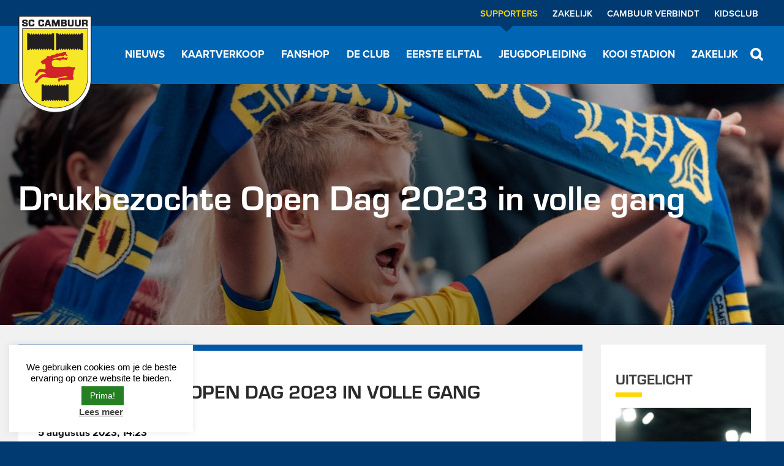

--- FILE ---
content_type: text/html; charset=UTF-8
request_url: https://cambuur.nl/nieuws/drukbezochte-open-dag-2023-in-volle-gang/
body_size: 15846
content:
<!DOCTYPE html>
<html lang="nl-NL">
<head>
	<meta http-equiv="X-UA-Compatible" content="IE=edge">
	<meta charset="UTF-8" />
	<meta name="viewport" content="width=device-width, initial-scale=1, user-scalable=no">

	<link rel="shortcut icon" href="https://cambuur.nl/friksbeheer/wp-content/themes/cambuur/images/favicon.ico?x45445" />
	<link rel="pingback" href="https://cambuur.nl/friksbeheer/xmlrpc.php" />

	<title>Drukbezochte Open Dag 2023 in volle gang &#183; SC Cambuur</title>

	<link rel="stylesheet" href="https://use.typekit.net/hvm2iki.css">

	<meta name='robots' content='index, follow, max-image-preview:large, max-snippet:-1, max-video-preview:-1' />
	<style>img:is([sizes="auto" i], [sizes^="auto," i]) { contain-intrinsic-size: 3000px 1500px }</style>
	
	<!-- This site is optimized with the Yoast SEO plugin v25.6 - https://yoast.com/wordpress/plugins/seo/ -->
	<link rel="canonical" href="https://cambuur.nl/nieuws/drukbezochte-open-dag-2023-in-volle-gang/" />
	<meta property="og:locale" content="nl_NL" />
	<meta property="og:type" content="article" />
	<meta property="og:title" content="Drukbezochte Open Dag 2023 in volle gang &#183; SC Cambuur" />
	<meta property="og:description" content="Met zo&#8217;n tweeduizend bezoekers is de jaarlijkse Open Dag van SC Cambuur (tevens de allerlaatste editie in het huidige stadion) nu al een groot succes te noemen! In en rondom het Cambuur Stadion vermaakt jong en oud zich uitstekend met de vele activiteiten die er te doen zijn en dat leverde tot dusver de onderstaande [&hellip;]" />
	<meta property="og:url" content="https://cambuur.nl/nieuws/drukbezochte-open-dag-2023-in-volle-gang/" />
	<meta property="og:site_name" content="SC Cambuur" />
	<meta property="og:image" content="https://cambuur.nl/friksbeheer/wp-content/uploads/2023/08/Open-dag-deel1-44-scaled.jpg" />
	<meta property="og:image:width" content="2560" />
	<meta property="og:image:height" content="1707" />
	<meta property="og:image:type" content="image/jpeg" />
	<meta name="twitter:label1" content="Geschatte leestijd" />
	<meta name="twitter:data1" content="3 minuten" />
	<script type="application/ld+json" class="yoast-schema-graph">{"@context":"https://schema.org","@graph":[{"@type":"WebPage","@id":"https://cambuur.nl/nieuws/drukbezochte-open-dag-2023-in-volle-gang/","url":"https://cambuur.nl/nieuws/drukbezochte-open-dag-2023-in-volle-gang/","name":"Drukbezochte Open Dag 2023 in volle gang &#183; SC Cambuur","isPartOf":{"@id":"https://cambuur.nl/#website"},"primaryImageOfPage":{"@id":"https://cambuur.nl/nieuws/drukbezochte-open-dag-2023-in-volle-gang/#primaryimage"},"image":{"@id":"https://cambuur.nl/nieuws/drukbezochte-open-dag-2023-in-volle-gang/#primaryimage"},"thumbnailUrl":"https://cambuur.nl/friksbeheer/wp-content/uploads/2023/08/Open-dag-deel1-44-scaled.jpg","datePublished":"2023-08-05T12:23:05+00:00","breadcrumb":{"@id":"https://cambuur.nl/nieuws/drukbezochte-open-dag-2023-in-volle-gang/#breadcrumb"},"inLanguage":"nl-NL","potentialAction":[{"@type":"ReadAction","target":["https://cambuur.nl/nieuws/drukbezochte-open-dag-2023-in-volle-gang/"]}]},{"@type":"ImageObject","inLanguage":"nl-NL","@id":"https://cambuur.nl/nieuws/drukbezochte-open-dag-2023-in-volle-gang/#primaryimage","url":"https://cambuur.nl/friksbeheer/wp-content/uploads/2023/08/Open-dag-deel1-44-scaled.jpg","contentUrl":"https://cambuur.nl/friksbeheer/wp-content/uploads/2023/08/Open-dag-deel1-44-scaled.jpg","width":2560,"height":1707},{"@type":"BreadcrumbList","@id":"https://cambuur.nl/nieuws/drukbezochte-open-dag-2023-in-volle-gang/#breadcrumb","itemListElement":[{"@type":"ListItem","position":1,"name":"Home","item":"https://cambuur.nl/"},{"@type":"ListItem","position":2,"name":"Drukbezochte Open Dag 2023 in volle gang"}]},{"@type":"WebSite","@id":"https://cambuur.nl/#website","url":"https://cambuur.nl/","name":"SC Cambuur","description":"","potentialAction":[{"@type":"SearchAction","target":{"@type":"EntryPoint","urlTemplate":"https://cambuur.nl/?s={search_term_string}"},"query-input":{"@type":"PropertyValueSpecification","valueRequired":true,"valueName":"search_term_string"}}],"inLanguage":"nl-NL"}]}</script>
	<!-- / Yoast SEO plugin. -->


<link rel='dns-prefetch' href='//www.googletagmanager.com' />
<script type="text/javascript">
/* <![CDATA[ */
window._wpemojiSettings = {"baseUrl":"https:\/\/s.w.org\/images\/core\/emoji\/16.0.1\/72x72\/","ext":".png","svgUrl":"https:\/\/s.w.org\/images\/core\/emoji\/16.0.1\/svg\/","svgExt":".svg","source":{"concatemoji":"https:\/\/cambuur.nl\/friksbeheer\/wp-includes\/js\/wp-emoji-release.min.js?ver=6.8.3"}};
/*! This file is auto-generated */
!function(s,n){var o,i,e;function c(e){try{var t={supportTests:e,timestamp:(new Date).valueOf()};sessionStorage.setItem(o,JSON.stringify(t))}catch(e){}}function p(e,t,n){e.clearRect(0,0,e.canvas.width,e.canvas.height),e.fillText(t,0,0);var t=new Uint32Array(e.getImageData(0,0,e.canvas.width,e.canvas.height).data),a=(e.clearRect(0,0,e.canvas.width,e.canvas.height),e.fillText(n,0,0),new Uint32Array(e.getImageData(0,0,e.canvas.width,e.canvas.height).data));return t.every(function(e,t){return e===a[t]})}function u(e,t){e.clearRect(0,0,e.canvas.width,e.canvas.height),e.fillText(t,0,0);for(var n=e.getImageData(16,16,1,1),a=0;a<n.data.length;a++)if(0!==n.data[a])return!1;return!0}function f(e,t,n,a){switch(t){case"flag":return n(e,"\ud83c\udff3\ufe0f\u200d\u26a7\ufe0f","\ud83c\udff3\ufe0f\u200b\u26a7\ufe0f")?!1:!n(e,"\ud83c\udde8\ud83c\uddf6","\ud83c\udde8\u200b\ud83c\uddf6")&&!n(e,"\ud83c\udff4\udb40\udc67\udb40\udc62\udb40\udc65\udb40\udc6e\udb40\udc67\udb40\udc7f","\ud83c\udff4\u200b\udb40\udc67\u200b\udb40\udc62\u200b\udb40\udc65\u200b\udb40\udc6e\u200b\udb40\udc67\u200b\udb40\udc7f");case"emoji":return!a(e,"\ud83e\udedf")}return!1}function g(e,t,n,a){var r="undefined"!=typeof WorkerGlobalScope&&self instanceof WorkerGlobalScope?new OffscreenCanvas(300,150):s.createElement("canvas"),o=r.getContext("2d",{willReadFrequently:!0}),i=(o.textBaseline="top",o.font="600 32px Arial",{});return e.forEach(function(e){i[e]=t(o,e,n,a)}),i}function t(e){var t=s.createElement("script");t.src=e,t.defer=!0,s.head.appendChild(t)}"undefined"!=typeof Promise&&(o="wpEmojiSettingsSupports",i=["flag","emoji"],n.supports={everything:!0,everythingExceptFlag:!0},e=new Promise(function(e){s.addEventListener("DOMContentLoaded",e,{once:!0})}),new Promise(function(t){var n=function(){try{var e=JSON.parse(sessionStorage.getItem(o));if("object"==typeof e&&"number"==typeof e.timestamp&&(new Date).valueOf()<e.timestamp+604800&&"object"==typeof e.supportTests)return e.supportTests}catch(e){}return null}();if(!n){if("undefined"!=typeof Worker&&"undefined"!=typeof OffscreenCanvas&&"undefined"!=typeof URL&&URL.createObjectURL&&"undefined"!=typeof Blob)try{var e="postMessage("+g.toString()+"("+[JSON.stringify(i),f.toString(),p.toString(),u.toString()].join(",")+"));",a=new Blob([e],{type:"text/javascript"}),r=new Worker(URL.createObjectURL(a),{name:"wpTestEmojiSupports"});return void(r.onmessage=function(e){c(n=e.data),r.terminate(),t(n)})}catch(e){}c(n=g(i,f,p,u))}t(n)}).then(function(e){for(var t in e)n.supports[t]=e[t],n.supports.everything=n.supports.everything&&n.supports[t],"flag"!==t&&(n.supports.everythingExceptFlag=n.supports.everythingExceptFlag&&n.supports[t]);n.supports.everythingExceptFlag=n.supports.everythingExceptFlag&&!n.supports.flag,n.DOMReady=!1,n.readyCallback=function(){n.DOMReady=!0}}).then(function(){return e}).then(function(){var e;n.supports.everything||(n.readyCallback(),(e=n.source||{}).concatemoji?t(e.concatemoji):e.wpemoji&&e.twemoji&&(t(e.twemoji),t(e.wpemoji)))}))}((window,document),window._wpemojiSettings);
/* ]]> */
</script>
<style id='wp-emoji-styles-inline-css' type='text/css'>

	img.wp-smiley, img.emoji {
		display: inline !important;
		border: none !important;
		box-shadow: none !important;
		height: 1em !important;
		width: 1em !important;
		margin: 0 0.07em !important;
		vertical-align: -0.1em !important;
		background: none !important;
		padding: 0 !important;
	}
</style>
<link rel="stylesheet" href="https://cambuur.nl/friksbeheer/wp-content/cache/minify/a6cc9.css?x45445" media="all" />

<style id='classic-theme-styles-inline-css' type='text/css'>
/*! This file is auto-generated */
.wp-block-button__link{color:#fff;background-color:#32373c;border-radius:9999px;box-shadow:none;text-decoration:none;padding:calc(.667em + 2px) calc(1.333em + 2px);font-size:1.125em}.wp-block-file__button{background:#32373c;color:#fff;text-decoration:none}
</style>
<style id='global-styles-inline-css' type='text/css'>
:root{--wp--preset--aspect-ratio--square: 1;--wp--preset--aspect-ratio--4-3: 4/3;--wp--preset--aspect-ratio--3-4: 3/4;--wp--preset--aspect-ratio--3-2: 3/2;--wp--preset--aspect-ratio--2-3: 2/3;--wp--preset--aspect-ratio--16-9: 16/9;--wp--preset--aspect-ratio--9-16: 9/16;--wp--preset--color--black: #000000;--wp--preset--color--cyan-bluish-gray: #abb8c3;--wp--preset--color--white: #ffffff;--wp--preset--color--pale-pink: #f78da7;--wp--preset--color--vivid-red: #cf2e2e;--wp--preset--color--luminous-vivid-orange: #ff6900;--wp--preset--color--luminous-vivid-amber: #fcb900;--wp--preset--color--light-green-cyan: #7bdcb5;--wp--preset--color--vivid-green-cyan: #00d084;--wp--preset--color--pale-cyan-blue: #8ed1fc;--wp--preset--color--vivid-cyan-blue: #0693e3;--wp--preset--color--vivid-purple: #9b51e0;--wp--preset--gradient--vivid-cyan-blue-to-vivid-purple: linear-gradient(135deg,rgba(6,147,227,1) 0%,rgb(155,81,224) 100%);--wp--preset--gradient--light-green-cyan-to-vivid-green-cyan: linear-gradient(135deg,rgb(122,220,180) 0%,rgb(0,208,130) 100%);--wp--preset--gradient--luminous-vivid-amber-to-luminous-vivid-orange: linear-gradient(135deg,rgba(252,185,0,1) 0%,rgba(255,105,0,1) 100%);--wp--preset--gradient--luminous-vivid-orange-to-vivid-red: linear-gradient(135deg,rgba(255,105,0,1) 0%,rgb(207,46,46) 100%);--wp--preset--gradient--very-light-gray-to-cyan-bluish-gray: linear-gradient(135deg,rgb(238,238,238) 0%,rgb(169,184,195) 100%);--wp--preset--gradient--cool-to-warm-spectrum: linear-gradient(135deg,rgb(74,234,220) 0%,rgb(151,120,209) 20%,rgb(207,42,186) 40%,rgb(238,44,130) 60%,rgb(251,105,98) 80%,rgb(254,248,76) 100%);--wp--preset--gradient--blush-light-purple: linear-gradient(135deg,rgb(255,206,236) 0%,rgb(152,150,240) 100%);--wp--preset--gradient--blush-bordeaux: linear-gradient(135deg,rgb(254,205,165) 0%,rgb(254,45,45) 50%,rgb(107,0,62) 100%);--wp--preset--gradient--luminous-dusk: linear-gradient(135deg,rgb(255,203,112) 0%,rgb(199,81,192) 50%,rgb(65,88,208) 100%);--wp--preset--gradient--pale-ocean: linear-gradient(135deg,rgb(255,245,203) 0%,rgb(182,227,212) 50%,rgb(51,167,181) 100%);--wp--preset--gradient--electric-grass: linear-gradient(135deg,rgb(202,248,128) 0%,rgb(113,206,126) 100%);--wp--preset--gradient--midnight: linear-gradient(135deg,rgb(2,3,129) 0%,rgb(40,116,252) 100%);--wp--preset--font-size--small: 13px;--wp--preset--font-size--medium: 20px;--wp--preset--font-size--large: 36px;--wp--preset--font-size--x-large: 42px;--wp--preset--spacing--20: 0.44rem;--wp--preset--spacing--30: 0.67rem;--wp--preset--spacing--40: 1rem;--wp--preset--spacing--50: 1.5rem;--wp--preset--spacing--60: 2.25rem;--wp--preset--spacing--70: 3.38rem;--wp--preset--spacing--80: 5.06rem;--wp--preset--shadow--natural: 6px 6px 9px rgba(0, 0, 0, 0.2);--wp--preset--shadow--deep: 12px 12px 50px rgba(0, 0, 0, 0.4);--wp--preset--shadow--sharp: 6px 6px 0px rgba(0, 0, 0, 0.2);--wp--preset--shadow--outlined: 6px 6px 0px -3px rgba(255, 255, 255, 1), 6px 6px rgba(0, 0, 0, 1);--wp--preset--shadow--crisp: 6px 6px 0px rgba(0, 0, 0, 1);}:where(.is-layout-flex){gap: 0.5em;}:where(.is-layout-grid){gap: 0.5em;}body .is-layout-flex{display: flex;}.is-layout-flex{flex-wrap: wrap;align-items: center;}.is-layout-flex > :is(*, div){margin: 0;}body .is-layout-grid{display: grid;}.is-layout-grid > :is(*, div){margin: 0;}:where(.wp-block-columns.is-layout-flex){gap: 2em;}:where(.wp-block-columns.is-layout-grid){gap: 2em;}:where(.wp-block-post-template.is-layout-flex){gap: 1.25em;}:where(.wp-block-post-template.is-layout-grid){gap: 1.25em;}.has-black-color{color: var(--wp--preset--color--black) !important;}.has-cyan-bluish-gray-color{color: var(--wp--preset--color--cyan-bluish-gray) !important;}.has-white-color{color: var(--wp--preset--color--white) !important;}.has-pale-pink-color{color: var(--wp--preset--color--pale-pink) !important;}.has-vivid-red-color{color: var(--wp--preset--color--vivid-red) !important;}.has-luminous-vivid-orange-color{color: var(--wp--preset--color--luminous-vivid-orange) !important;}.has-luminous-vivid-amber-color{color: var(--wp--preset--color--luminous-vivid-amber) !important;}.has-light-green-cyan-color{color: var(--wp--preset--color--light-green-cyan) !important;}.has-vivid-green-cyan-color{color: var(--wp--preset--color--vivid-green-cyan) !important;}.has-pale-cyan-blue-color{color: var(--wp--preset--color--pale-cyan-blue) !important;}.has-vivid-cyan-blue-color{color: var(--wp--preset--color--vivid-cyan-blue) !important;}.has-vivid-purple-color{color: var(--wp--preset--color--vivid-purple) !important;}.has-black-background-color{background-color: var(--wp--preset--color--black) !important;}.has-cyan-bluish-gray-background-color{background-color: var(--wp--preset--color--cyan-bluish-gray) !important;}.has-white-background-color{background-color: var(--wp--preset--color--white) !important;}.has-pale-pink-background-color{background-color: var(--wp--preset--color--pale-pink) !important;}.has-vivid-red-background-color{background-color: var(--wp--preset--color--vivid-red) !important;}.has-luminous-vivid-orange-background-color{background-color: var(--wp--preset--color--luminous-vivid-orange) !important;}.has-luminous-vivid-amber-background-color{background-color: var(--wp--preset--color--luminous-vivid-amber) !important;}.has-light-green-cyan-background-color{background-color: var(--wp--preset--color--light-green-cyan) !important;}.has-vivid-green-cyan-background-color{background-color: var(--wp--preset--color--vivid-green-cyan) !important;}.has-pale-cyan-blue-background-color{background-color: var(--wp--preset--color--pale-cyan-blue) !important;}.has-vivid-cyan-blue-background-color{background-color: var(--wp--preset--color--vivid-cyan-blue) !important;}.has-vivid-purple-background-color{background-color: var(--wp--preset--color--vivid-purple) !important;}.has-black-border-color{border-color: var(--wp--preset--color--black) !important;}.has-cyan-bluish-gray-border-color{border-color: var(--wp--preset--color--cyan-bluish-gray) !important;}.has-white-border-color{border-color: var(--wp--preset--color--white) !important;}.has-pale-pink-border-color{border-color: var(--wp--preset--color--pale-pink) !important;}.has-vivid-red-border-color{border-color: var(--wp--preset--color--vivid-red) !important;}.has-luminous-vivid-orange-border-color{border-color: var(--wp--preset--color--luminous-vivid-orange) !important;}.has-luminous-vivid-amber-border-color{border-color: var(--wp--preset--color--luminous-vivid-amber) !important;}.has-light-green-cyan-border-color{border-color: var(--wp--preset--color--light-green-cyan) !important;}.has-vivid-green-cyan-border-color{border-color: var(--wp--preset--color--vivid-green-cyan) !important;}.has-pale-cyan-blue-border-color{border-color: var(--wp--preset--color--pale-cyan-blue) !important;}.has-vivid-cyan-blue-border-color{border-color: var(--wp--preset--color--vivid-cyan-blue) !important;}.has-vivid-purple-border-color{border-color: var(--wp--preset--color--vivid-purple) !important;}.has-vivid-cyan-blue-to-vivid-purple-gradient-background{background: var(--wp--preset--gradient--vivid-cyan-blue-to-vivid-purple) !important;}.has-light-green-cyan-to-vivid-green-cyan-gradient-background{background: var(--wp--preset--gradient--light-green-cyan-to-vivid-green-cyan) !important;}.has-luminous-vivid-amber-to-luminous-vivid-orange-gradient-background{background: var(--wp--preset--gradient--luminous-vivid-amber-to-luminous-vivid-orange) !important;}.has-luminous-vivid-orange-to-vivid-red-gradient-background{background: var(--wp--preset--gradient--luminous-vivid-orange-to-vivid-red) !important;}.has-very-light-gray-to-cyan-bluish-gray-gradient-background{background: var(--wp--preset--gradient--very-light-gray-to-cyan-bluish-gray) !important;}.has-cool-to-warm-spectrum-gradient-background{background: var(--wp--preset--gradient--cool-to-warm-spectrum) !important;}.has-blush-light-purple-gradient-background{background: var(--wp--preset--gradient--blush-light-purple) !important;}.has-blush-bordeaux-gradient-background{background: var(--wp--preset--gradient--blush-bordeaux) !important;}.has-luminous-dusk-gradient-background{background: var(--wp--preset--gradient--luminous-dusk) !important;}.has-pale-ocean-gradient-background{background: var(--wp--preset--gradient--pale-ocean) !important;}.has-electric-grass-gradient-background{background: var(--wp--preset--gradient--electric-grass) !important;}.has-midnight-gradient-background{background: var(--wp--preset--gradient--midnight) !important;}.has-small-font-size{font-size: var(--wp--preset--font-size--small) !important;}.has-medium-font-size{font-size: var(--wp--preset--font-size--medium) !important;}.has-large-font-size{font-size: var(--wp--preset--font-size--large) !important;}.has-x-large-font-size{font-size: var(--wp--preset--font-size--x-large) !important;}
:where(.wp-block-post-template.is-layout-flex){gap: 1.25em;}:where(.wp-block-post-template.is-layout-grid){gap: 1.25em;}
:where(.wp-block-columns.is-layout-flex){gap: 2em;}:where(.wp-block-columns.is-layout-grid){gap: 2em;}
:root :where(.wp-block-pullquote){font-size: 1.5em;line-height: 1.6;}
</style>
<link rel="stylesheet" href="https://cambuur.nl/friksbeheer/wp-content/cache/minify/d65a6.css?x45445" media="all" />







<script src="https://cambuur.nl/friksbeheer/wp-content/cache/minify/5b4c0.js?x45445"></script>


<script type="text/javascript" id="cookie-law-info-js-extra">
/* <![CDATA[ */
var Cli_Data = {"nn_cookie_ids":[],"cookielist":[],"non_necessary_cookies":[],"ccpaEnabled":"","ccpaRegionBased":"","ccpaBarEnabled":"","strictlyEnabled":["necessary","obligatoire"],"ccpaType":"gdpr","js_blocking":"","custom_integration":"","triggerDomRefresh":"","secure_cookies":""};
var cli_cookiebar_settings = {"animate_speed_hide":"500","animate_speed_show":"500","background":"#FFF","border":"#b1a6a6c2","border_on":"","button_1_button_colour":"#257f23","button_1_button_hover":"#1e661c","button_1_link_colour":"#fff","button_1_as_button":"1","button_1_new_win":"","button_2_button_colour":"#333","button_2_button_hover":"#292929","button_2_link_colour":"#444","button_2_as_button":"","button_2_hidebar":"1","button_3_button_colour":"#000","button_3_button_hover":"#000000","button_3_link_colour":"#fff","button_3_as_button":"1","button_3_new_win":"","button_4_button_colour":"#000","button_4_button_hover":"#000000","button_4_link_colour":"#cccccc","button_4_as_button":"","button_7_button_colour":"#61a229","button_7_button_hover":"#4e8221","button_7_link_colour":"#fff","button_7_as_button":"1","button_7_new_win":"","font_family":"Helvetica, Arial, sans-serif","header_fix":"","notify_animate_hide":"1","notify_animate_show":"","notify_div_id":"#cookie-law-info-bar","notify_position_horizontal":"right","notify_position_vertical":"bottom","scroll_close":"","scroll_close_reload":"","accept_close_reload":"","reject_close_reload":"","showagain_tab":"","showagain_background":"#fff","showagain_border":"#000","showagain_div_id":"#cookie-law-info-again","showagain_x_position":"100px","text":"#000","show_once_yn":"","show_once":"10000","logging_on":"","as_popup":"","popup_overlay":"1","bar_heading_text":"","cookie_bar_as":"widget","popup_showagain_position":"bottom-right","widget_position":"left"};
var log_object = {"ajax_url":"https:\/\/cambuur.nl\/friksbeheer\/wp-admin\/admin-ajax.php"};
/* ]]> */
</script>
<script src="https://cambuur.nl/friksbeheer/wp-content/cache/minify/78135.js?x45445"></script>


<!-- Google tag (gtag.js) snippet toegevoegd door Site Kit -->
<!-- Google Analytics snippet toegevoegd door Site Kit -->
<script type="text/javascript" src="https://www.googletagmanager.com/gtag/js?id=GT-K8M25KN" id="google_gtagjs-js" async></script>
<script type="text/javascript" id="google_gtagjs-js-after">
/* <![CDATA[ */
window.dataLayer = window.dataLayer || [];function gtag(){dataLayer.push(arguments);}
gtag("set","linker",{"domains":["cambuur.nl"]});
gtag("js", new Date());
gtag("set", "developer_id.dZTNiMT", true);
gtag("config", "GT-K8M25KN");
/* ]]> */
</script>
<link rel="https://api.w.org/" href="https://cambuur.nl/wp-json/" /><link rel="EditURI" type="application/rsd+xml" title="RSD" href="https://cambuur.nl/friksbeheer/xmlrpc.php?rsd" />
<link rel='shortlink' href='https://cambuur.nl/?p=36906' />
<link rel="alternate" title="oEmbed (JSON)" type="application/json+oembed" href="https://cambuur.nl/wp-json/oembed/1.0/embed?url=https%3A%2F%2Fcambuur.nl%2Fnieuws%2Fdrukbezochte-open-dag-2023-in-volle-gang%2F" />
<link rel="alternate" title="oEmbed (XML)" type="text/xml+oembed" href="https://cambuur.nl/wp-json/oembed/1.0/embed?url=https%3A%2F%2Fcambuur.nl%2Fnieuws%2Fdrukbezochte-open-dag-2023-in-volle-gang%2F&#038;format=xml" />
<meta name="generator" content="Site Kit by Google 1.170.0" /><!--[if lt IE 9]><script src="http://html5shim.googlecode.com/svn/trunk/html5.js"></script><![endif]-->
<!-- Google Tag Manager snippet toegevoegd door Site Kit -->
<script type="text/javascript">
/* <![CDATA[ */

			( function( w, d, s, l, i ) {
				w[l] = w[l] || [];
				w[l].push( {'gtm.start': new Date().getTime(), event: 'gtm.js'} );
				var f = d.getElementsByTagName( s )[0],
					j = d.createElement( s ), dl = l != 'dataLayer' ? '&l=' + l : '';
				j.async = true;
				j.src = 'https://www.googletagmanager.com/gtm.js?id=' + i + dl;
				f.parentNode.insertBefore( j, f );
			} )( window, document, 'script', 'dataLayer', 'GTM-M7KVZPT5' );
			
/* ]]> */
</script>

<!-- Einde Google Tag Manager snippet toegevoegd door Site Kit -->
		<style type="text/css" id="wp-custom-css">
			body .gfield_required {
    margin-left: 0.25em;
}		</style>
				    <script type="text/javascript">
		<!--//--><![CDATA[//><!--
		var _gaq = _gaq || [];_gaq.push(["_setAccount", "UA-27364051-1"]);_gaq.push(["_setDomainName", "none"]);_gaq.push(["_setAllowLinker", true]);_gaq.push(["_trackPageview"]);(function() {var ga = document.createElement("script");ga.type = "text/javascript";ga.async = true;ga.src = ("https:" == document.location.protocol ? "https://ssl" : "http://www") + ".google-analytics.com/ga.js";var s = document.getElementsByTagName("script")[0];s.parentNode.insertBefore(ga, s);})();
		//--><!]]>
		</script>

		<script id="convious_loader" src="https://client.convious-app.com/loader.js?k=cambuur"></script>

		<!-- Google Tag Manager -->
		<script>(function(w,d,s,l,i){w[l]=w[l]||[];w[l].push({'gtm.start':
		new Date().getTime(),event:'gtm.js'});var f=d.getElementsByTagName(s)[0],
		j=d.createElement(s),dl=l!='dataLayer'?'&l='+l:'';j.async=true;j.src=
		'https://www.googletagmanager.com/gtm.js?id='+i+dl;f.parentNode.insertBefore(j,f);
		})(window,document,'script','dataLayer','GTM-M6QRB56');</script>
		<!-- End Google Tag Manager -->
	</head>
	<body class="wp-singular nieuws-template-default single single-nieuws postid-36906 wp-theme-cambuur">
	<!-- Google Tag Manager (noscript) -->
	<noscript><iframe src="https://www.googletagmanager.com/ns.html?id=GTM-M6QRB56"
	height="0" width="0" style="display:none;visibility:hidden"></iframe></noscript>
	<!-- End Google Tag Manager (noscript) -->
	<div class="mouse-follow"></div>
	<div class="main-menu-sticky test">
	<div class="container"><!--postparent: 0-->

		<a class="logo" title="SC Cambuur" href="https://cambuur.nl">
							<img src="https://cambuur.nl/friksbeheer/wp-content/themes/cambuur/images/logo-high.png?x45445" alt="SC Cambuur">
					</a>
		<ul id="menu-main-menu" class="prox-bold"><li id="menu-item-199" class="menu-item menu-item-type-post_type menu-item-object-page menu-item-199"><a href="https://cambuur.nl/nieuwsoverzicht/"><span>Nieuws</span></a></li>
<li id="menu-item-46012" class="menu-item menu-item-type-custom menu-item-object-custom menu-item-46012"><a href="https://cambuur.nl/thuiswedstrijden/"><span>Kaartverkoop</span></a></li>
<li id="menu-item-521" class="menu-item menu-item-type-custom menu-item-object-custom menu-item-521"><a target="_blank" href="https://www.voetbalshop.nl/fanshop/cambuur-leeuwarden"><span>Fanshop</span></a></li>
<li id="menu-item-204" class="menu-item menu-item-type-post_type menu-item-object-page menu-item-204"><a href="https://cambuur.nl/de-club/"><span>De Club</span></a></li>
<li id="menu-item-203" class="menu-item menu-item-type-post_type menu-item-object-page menu-item-203"><a href="https://cambuur.nl/eerste-elftal/"><span>Eerste elftal</span></a></li>
<li id="menu-item-7858" class="menu-item menu-item-type-custom menu-item-object-custom menu-item-7858"><a href="https://cambuur.nl/jeugd/algemeen/"><span>Jeugdopleiding</span></a></li>
<li id="menu-item-35215" class="menu-item menu-item-type-custom menu-item-object-custom menu-item-35215"><a href="https://cambuur.nl/stadion058/algemeen"><span>Kooi Stadion</span></a></li>
<li id="menu-item-46461" class="menu-item menu-item-type-post_type menu-item-object-page menu-item-46461"><a href="https://cambuur.nl/zakelijk/"><span>Zakelijk</span></a></li>
</ul>    </div>
</div>




<div class="band search-bar">
	<div class="container">
		<form action="https://cambuur.nl/">
			<input placeholder="Zoeken..." type="text" name="s" />
		</form>
	</div>
</div>


<div class="band top">
	<div class="container">
		<div class="mobile-menu-close"></div>
		<span class="flaticon-menu icon" id="toggle-mobile-menu"></span>
		<a class="flaticon-phone icon" href="tel:0582963300" target="_blank"><span>058-2963300</span></a>
		<a class="mobile-logo" title="SC Cambuur" href="https://cambuur.nl">
							<img src="https://cambuur.nl/friksbeheer/wp-content/themes/cambuur/images/logo-high.png?x45445" alt="SC Cambuur">
					</a>
		<ul class="prox-bold'">
						<li class="current-menu-item">
				<a href="https://cambuur.nl/" title="Supporters">Supporters</a>
				<div class="arrow"></div>
			</li>
			<li >
				<a href="https://cambuur.nl/zakelijk/" title="Zakelijk">Zakelijk</a>
				<div class="arrow"></div>
			</li>
			<li >
				<a href="https://cambuur.nl/verbindt/" title="Cambuur verbindt">Cambuur Verbindt</a>
				<div class="arrow"></div>
			</li>
			<li>
				<a href="https://www.kidsclubcambuur.nl/" target="_blank" title="Kids Club">Kidsclub</a>
				<div class="arrow"></div>
			</li>
		</ul>
			</div>
</div>
<div class="band header">
	<header class="container">
		<img src="https://cambuur.nl/friksbeheer/wp-content/themes/cambuur/images/website-van-het-jaar-header.png?x45445" class="wvhjhead" />
		<a class="logo" title="SC Cambuur" href="https://cambuur.nl">
							<img src="https://cambuur.nl/friksbeheer/wp-content/themes/cambuur/images/logo-high.png?x45445" alt="SC Cambuur">
				<span class="bold" style="top: 0;">voor elkaar!</span>
			
		</a>

		<nav>
			<span class="search flaticon-search"></span>
			<ul id="menu-main-menu-1" class="prox-bold"><li class="menu-item menu-item-type-post_type menu-item-object-page menu-item-has-children menu-item-199"><a href="https://cambuur.nl/nieuwsoverzicht/">Nieuws</a>
<ul class="sub-menu">
	<li id="menu-item-46038" class="menu-item menu-item-type-custom menu-item-object-custom menu-item-46038"><a href="https://cambuur.nl/nieuwsoverzicht/">Nieuwsoverzicht</a></li>
	<li id="menu-item-475" class="menu-item menu-item-type-post_type menu-item-object-page menu-item-475"><a href="https://cambuur.nl/nieuwsoverzicht/nieuwsbrief/">Nieuwsbrief</a></li>
</ul>
</li>
<li class="menu-item menu-item-type-custom menu-item-object-custom menu-item-has-children menu-item-46012"><a href="https://cambuur.nl/thuiswedstrijden/">Kaartverkoop</a>
<ul class="sub-menu">
	<li id="menu-item-46011" class="menu-item menu-item-type-post_type menu-item-object-page menu-item-46011"><a href="https://cambuur.nl/thuiswedstrijden/">Thuiswedstrijden</a></li>
	<li id="menu-item-46010" class="menu-item menu-item-type-post_type menu-item-object-page menu-item-46010"><a href="https://cambuur.nl/uitwedstrijden/">Uitwedstrijden</a></li>
	<li id="menu-item-44299" class="menu-item menu-item-type-post_type menu-item-object-page menu-item-44299"><a href="https://cambuur.nl/onsnieuwethuis/seizoenkaarten/prijzen-plattegrond-2/">Prijzen &amp; Plattegrond</a></li>
	<li id="menu-item-490" class="menu-item menu-item-type-post_type menu-item-object-page menu-item-490"><a href="https://cambuur.nl/onsnieuwethuis/seizoenkaarten/">Seizoenkaarten</a></li>
	<li id="menu-item-46013" class="menu-item menu-item-type-post_type menu-item-object-page menu-item-46013"><a href="https://cambuur.nl/clubkaart/">Clubkaart</a></li>
	<li id="menu-item-46043" class="menu-item menu-item-type-post_type menu-item-object-page menu-item-46043"><a href="https://cambuur.nl/stadionverboden/">Stadionverboden</a></li>
	<li id="menu-item-48876" class="menu-item menu-item-type-post_type menu-item-object-page menu-item-48876"><a href="https://cambuur.nl/huisregels/">Huisregels</a></li>
</ul>
</li>
<li class="menu-item menu-item-type-custom menu-item-object-custom menu-item-521"><a target="_blank" href="https://www.voetbalshop.nl/fanshop/cambuur-leeuwarden">Fanshop</a></li>
<li class="menu-item menu-item-type-post_type menu-item-object-page menu-item-has-children menu-item-204"><a href="https://cambuur.nl/de-club/">De Club</a>
<ul class="sub-menu">
	<li id="menu-item-222" class="menu-item menu-item-type-post_type menu-item-object-page menu-item-222"><a href="https://cambuur.nl/de-club/historie/">Historie</a></li>
	<li id="menu-item-26401" class="menu-item menu-item-type-post_type menu-item-object-page menu-item-26401"><a href="https://cambuur.nl/de-club/organisatie/">Organisatie</a></li>
	<li id="menu-item-223" class="menu-item menu-item-type-post_type menu-item-object-page menu-item-223"><a href="https://cambuur.nl/de-club/kernwaarden/">Kernwaarden</a></li>
	<li id="menu-item-20128" class="menu-item menu-item-type-post_type menu-item-object-page menu-item-20128"><a href="https://cambuur.nl/de-club/jaarcijfers/">Jaarcijfers</a></li>
	<li id="menu-item-6748" class="menu-item menu-item-type-post_type menu-item-object-page menu-item-6748"><a href="https://cambuur.nl/de-club/vacatures/">Werken bij</a></li>
	<li id="menu-item-787" class="menu-item menu-item-type-post_type menu-item-object-page menu-item-787"><a href="https://cambuur.nl/de-club/media/">Media</a></li>
	<li id="menu-item-20187" class="menu-item menu-item-type-post_type menu-item-object-page menu-item-20187"><a href="https://cambuur.nl/de-club/de-speaker/">De Speaker</a></li>
	<li id="menu-item-221" class="menu-item menu-item-type-post_type menu-item-object-page menu-item-221"><a href="https://cambuur.nl/de-club/contact/">Contact</a></li>
	<li id="menu-item-45674" class="menu-item menu-item-type-post_type menu-item-object-page menu-item-45674"><a href="https://cambuur.nl/algemene-voorwaarden/">Algemene voorwaarden</a></li>
</ul>
</li>
<li class="menu-item menu-item-type-post_type menu-item-object-page menu-item-has-children menu-item-203"><a href="https://cambuur.nl/eerste-elftal/">Eerste elftal</a>
<ul class="sub-menu">
	<li id="menu-item-517" class="menu-item menu-item-type-post_type menu-item-object-page menu-item-517"><a href="https://cambuur.nl/eerste-elftal/">Selectie</a></li>
	<li id="menu-item-226" class="menu-item menu-item-type-post_type menu-item-object-page menu-item-226"><a href="https://cambuur.nl/eerste-elftal/technische-staf/">Technische staf</a></li>
	<li id="menu-item-51089" class="menu-item menu-item-type-post_type menu-item-object-page menu-item-51089"><a href="https://cambuur.nl/eerste-elftal/selectiefoto/">Selectiefoto</a></li>
	<li id="menu-item-50038" class="menu-item menu-item-type-custom menu-item-object-custom menu-item-50038"><a href="https://cambuur.nl/eerste-elftal/matchcenter/">Programma</a></li>
	<li id="menu-item-1464" class="menu-item menu-item-type-post_type menu-item-object-page menu-item-1464"><a href="https://cambuur.nl/eerste-elftal/stand/">Stand</a></li>
	<li id="menu-item-1465" class="menu-item menu-item-type-post_type menu-item-object-page menu-item-1465"><a href="https://cambuur.nl/eerste-elftal/uitslagen/">Uitslagen</a></li>
</ul>
</li>
<li class="menu-item menu-item-type-custom menu-item-object-custom menu-item-has-children menu-item-7858"><a href="https://cambuur.nl/jeugd/algemeen/">Jeugdopleiding</a>
<ul class="sub-menu">
	<li id="menu-item-7856" class="menu-item menu-item-type-post_type menu-item-object-page menu-item-7856"><a href="https://cambuur.nl/jeugdopleiding/algemeen/">Algemeen</a></li>
	<li id="menu-item-19061" class="menu-item menu-item-type-post_type menu-item-object-page menu-item-19061"><a href="https://cambuur.nl/jeugdopleiding/o21/">O21</a></li>
	<li id="menu-item-7603" class="menu-item menu-item-type-post_type menu-item-object-page menu-item-7603"><a href="https://cambuur.nl/jeugdopleiding/o19/">O19</a></li>
	<li id="menu-item-7598" class="menu-item menu-item-type-post_type menu-item-object-page menu-item-7598"><a href="https://cambuur.nl/jeugdopleiding/o17/">O17</a></li>
	<li id="menu-item-493" class="menu-item menu-item-type-post_type menu-item-object-page menu-item-493"><a href="https://cambuur.nl/jeugdopleiding/o15/">O15</a></li>
	<li id="menu-item-494" class="menu-item menu-item-type-post_type menu-item-object-page menu-item-494"><a href="https://cambuur.nl/jeugdopleiding/o14/">O14</a></li>
	<li id="menu-item-45260" class="menu-item menu-item-type-post_type menu-item-object-page menu-item-45260"><a href="https://cambuur.nl/jeugdopleiding/o12/">O12</a></li>
	<li id="menu-item-796" class="menu-item menu-item-type-post_type menu-item-object-page menu-item-796"><a href="https://cambuur.nl/jeugdopleiding/voetbalschool/">Voetbalschool</a></li>
	<li id="menu-item-52732" class="menu-item menu-item-type-post_type menu-item-object-page menu-item-52732"><a href="https://cambuur.nl/jeugdopleiding/regioplan/">Regioplan</a></li>
	<li id="menu-item-10694" class="menu-item menu-item-type-post_type menu-item-object-page menu-item-10694"><a href="https://cambuur.nl/jeugdopleiding/partners/">Partners &amp; Supporters jeugdopleiding</a></li>
	<li id="menu-item-12010" class="menu-item menu-item-type-post_type menu-item-object-page menu-item-12010"><a href="https://cambuur.nl/jeugdopleiding/supporterjeugd/">Steun de jeugdopleiding</a></li>
	<li id="menu-item-19511" class="menu-item menu-item-type-post_type menu-item-object-page menu-item-19511"><a href="https://cambuur.nl/jeugdopleiding/veilig-sportklimaat/">Veilig Sportklimaat</a></li>
</ul>
</li>
<li class="menu-item menu-item-type-custom menu-item-object-custom menu-item-has-children menu-item-35215"><a href="https://cambuur.nl/stadion058/algemeen">Kooi Stadion</a>
<ul class="sub-menu">
	<li id="menu-item-35221" class="menu-item menu-item-type-post_type menu-item-object-page menu-item-35221"><a href="https://cambuur.nl/stadion058/algemeen/">Algemeen</a></li>
	<li id="menu-item-45536" class="menu-item menu-item-type-post_type menu-item-object-page menu-item-45536"><a href="https://cambuur.nl/stadion058/bereikbaarheid/">Bereikbaarheid</a></li>
	<li id="menu-item-46033" class="menu-item menu-item-type-custom menu-item-object-custom menu-item-46033"><a href="https://cambuur.nl/plattegrond-kooi-stadion/">Plattegrond</a></li>
	<li id="menu-item-50745" class="menu-item menu-item-type-post_type menu-item-object-page menu-item-50745"><a href="https://cambuur.nl/audiovoorziening/">Audiovoorziening</a></li>
	<li id="menu-item-47188" class="menu-item menu-item-type-post_type menu-item-object-page menu-item-47188"><a href="https://cambuur.nl/stadion058/veelgestelde-vragen/">Veelgestelde vragen</a></li>
</ul>
</li>
<li class="menu-item menu-item-type-post_type menu-item-object-page menu-item-has-children menu-item-46461"><a href="https://cambuur.nl/zakelijk/">Zakelijk</a>
<ul class="sub-menu">
	<li id="menu-item-46462" class="menu-item menu-item-type-post_type menu-item-object-page menu-item-46462"><a href="https://cambuur.nl/zakelijk/nieuwsoverzicht/">Nieuwsoverzicht</a></li>
	<li id="menu-item-46463" class="menu-item menu-item-type-post_type menu-item-object-page menu-item-46463"><a href="https://cambuur.nl/zakelijk/businesspakketten/">Businesspakketten</a></li>
	<li id="menu-item-50621" class="menu-item menu-item-type-post_type menu-item-object-page menu-item-50621"><a href="https://cambuur.nl/meeting-events/">Meeting &amp; Events</a></li>
	<li id="menu-item-46464" class="menu-item menu-item-type-post_type menu-item-object-page menu-item-46464"><a href="https://cambuur.nl/zakelijk/sponsorlijst/">Sponsorlijst</a></li>
</ul>
</li>
</ul>		</nav>
	</header>
	<div class="sub-menu-wrap"></div>
</div>
<div class="band header-image" style="background-image: url(https://cambuur.nl/friksbeheer/wp-content/uploads/2025/07/DSC00377-1-2-1887x393.jpeg)"><img src="https://cambuur.nl/friksbeheer/wp-content/themes/cambuur/images/shade.png?x45445" id="shade" /><div class="band title"><div class="container"><strong class="bold">Drukbezochte Open Dag 2023 in volle gang</strong></div></div></div>

<main class="band content">

	<div class="container">

<div class="column-1 frikstest">

	<article>
		<div class='block-title'><h1>Drukbezochte Open Dag 2023 in volle gang</h1><div></div></div><strong>5 augustus 2023, 14:23</strong><p>Met zo&#8217;n tweeduizend bezoekers is de jaarlijkse Open Dag van SC Cambuur (tevens de allerlaatste editie in het huidige stadion) nu al een groot succes te noemen! In en rondom het Cambuur Stadion vermaakt jong en oud zich uitstekend met de vele activiteiten die er te doen zijn en dat leverde tot dusver de onderstaande fraai geschoten plaatjes op.</p>
<p>Foto&#8217;s: <a href="http://www.dijksmedia.nl" target="_blank" rel="noopener">www.dijksmedia.nl</a> / Luc Hop</p>
<p><a href="https://cambuur.nl/friksbeheer/wp-content/uploads/2023/08/Open-dag-deel-1-scaled.jpg?x45445"><img fetchpriority="high" decoding="async" class="alignright size-full wp-image-36905" src="https://cambuur.nl/friksbeheer/wp-content/uploads/2023/08/Open-dag-deel-1-scaled.jpg?x45445" alt="" width="2560" height="1706" srcset="https://cambuur.nl/friksbeheer/wp-content/uploads/2023/08/Open-dag-deel-1-scaled.jpg 2560w, https://cambuur.nl/friksbeheer/wp-content/uploads/2023/08/Open-dag-deel-1-300x200.jpg 300w, https://cambuur.nl/friksbeheer/wp-content/uploads/2023/08/Open-dag-deel-1-1024x683.jpg 1024w, https://cambuur.nl/friksbeheer/wp-content/uploads/2023/08/Open-dag-deel-1-768x512.jpg 768w, https://cambuur.nl/friksbeheer/wp-content/uploads/2023/08/Open-dag-deel-1-1536x1024.jpg 1536w, https://cambuur.nl/friksbeheer/wp-content/uploads/2023/08/Open-dag-deel-1-2048x1365.jpg 2048w, https://cambuur.nl/friksbeheer/wp-content/uploads/2023/08/Open-dag-deel-1-804x536.jpg 804w, https://cambuur.nl/friksbeheer/wp-content/uploads/2023/08/Open-dag-deel-1-590x393.jpg 590w, https://cambuur.nl/friksbeheer/wp-content/uploads/2023/08/Open-dag-deel-1-865x577.jpg 865w, https://cambuur.nl/friksbeheer/wp-content/uploads/2023/08/Open-dag-deel-1-140x93.jpg 140w, https://cambuur.nl/friksbeheer/wp-content/uploads/2023/08/Open-dag-deel-1-280x187.jpg 280w" sizes="(max-width: 2560px) 100vw, 2560px" /></a></p>
<p><a href="https://cambuur.nl/friksbeheer/wp-content/uploads/2023/08/Open-dag-deel1-9-scaled.jpg?x45445"><img decoding="async" class="alignright size-full wp-image-36908" src="https://cambuur.nl/friksbeheer/wp-content/uploads/2023/08/Open-dag-deel1-9-scaled.jpg?x45445" alt="" width="2560" height="1706" srcset="https://cambuur.nl/friksbeheer/wp-content/uploads/2023/08/Open-dag-deel1-9-scaled.jpg 2560w, https://cambuur.nl/friksbeheer/wp-content/uploads/2023/08/Open-dag-deel1-9-300x200.jpg 300w, https://cambuur.nl/friksbeheer/wp-content/uploads/2023/08/Open-dag-deel1-9-1024x683.jpg 1024w, https://cambuur.nl/friksbeheer/wp-content/uploads/2023/08/Open-dag-deel1-9-768x512.jpg 768w, https://cambuur.nl/friksbeheer/wp-content/uploads/2023/08/Open-dag-deel1-9-1536x1024.jpg 1536w, https://cambuur.nl/friksbeheer/wp-content/uploads/2023/08/Open-dag-deel1-9-2048x1365.jpg 2048w, https://cambuur.nl/friksbeheer/wp-content/uploads/2023/08/Open-dag-deel1-9-804x536.jpg 804w, https://cambuur.nl/friksbeheer/wp-content/uploads/2023/08/Open-dag-deel1-9-590x393.jpg 590w, https://cambuur.nl/friksbeheer/wp-content/uploads/2023/08/Open-dag-deel1-9-865x577.jpg 865w, https://cambuur.nl/friksbeheer/wp-content/uploads/2023/08/Open-dag-deel1-9-140x93.jpg 140w, https://cambuur.nl/friksbeheer/wp-content/uploads/2023/08/Open-dag-deel1-9-280x187.jpg 280w" sizes="(max-width: 2560px) 100vw, 2560px" /></a></p>
<p><a href="https://cambuur.nl/friksbeheer/wp-content/uploads/2023/08/Open-dag-deel1-6-scaled.jpg?x45445"><img decoding="async" class="alignright size-full wp-image-36907" src="https://cambuur.nl/friksbeheer/wp-content/uploads/2023/08/Open-dag-deel1-6-scaled.jpg?x45445" alt="" width="2560" height="1706" srcset="https://cambuur.nl/friksbeheer/wp-content/uploads/2023/08/Open-dag-deel1-6-scaled.jpg 2560w, https://cambuur.nl/friksbeheer/wp-content/uploads/2023/08/Open-dag-deel1-6-300x200.jpg 300w, https://cambuur.nl/friksbeheer/wp-content/uploads/2023/08/Open-dag-deel1-6-1024x683.jpg 1024w, https://cambuur.nl/friksbeheer/wp-content/uploads/2023/08/Open-dag-deel1-6-768x512.jpg 768w, https://cambuur.nl/friksbeheer/wp-content/uploads/2023/08/Open-dag-deel1-6-1536x1024.jpg 1536w, https://cambuur.nl/friksbeheer/wp-content/uploads/2023/08/Open-dag-deel1-6-2048x1365.jpg 2048w, https://cambuur.nl/friksbeheer/wp-content/uploads/2023/08/Open-dag-deel1-6-804x536.jpg 804w, https://cambuur.nl/friksbeheer/wp-content/uploads/2023/08/Open-dag-deel1-6-590x393.jpg 590w, https://cambuur.nl/friksbeheer/wp-content/uploads/2023/08/Open-dag-deel1-6-865x577.jpg 865w, https://cambuur.nl/friksbeheer/wp-content/uploads/2023/08/Open-dag-deel1-6-140x93.jpg 140w, https://cambuur.nl/friksbeheer/wp-content/uploads/2023/08/Open-dag-deel1-6-280x187.jpg 280w" sizes="(max-width: 2560px) 100vw, 2560px" /></a></p>
<p><a href="https://cambuur.nl/friksbeheer/wp-content/uploads/2023/08/Open-dag-deel1-16-scaled.jpg?x45445"><img loading="lazy" decoding="async" class="alignright size-full wp-image-36909" src="https://cambuur.nl/friksbeheer/wp-content/uploads/2023/08/Open-dag-deel1-16-scaled.jpg?x45445" alt="" width="2560" height="1706" srcset="https://cambuur.nl/friksbeheer/wp-content/uploads/2023/08/Open-dag-deel1-16-scaled.jpg 2560w, https://cambuur.nl/friksbeheer/wp-content/uploads/2023/08/Open-dag-deel1-16-300x200.jpg 300w, https://cambuur.nl/friksbeheer/wp-content/uploads/2023/08/Open-dag-deel1-16-1024x683.jpg 1024w, https://cambuur.nl/friksbeheer/wp-content/uploads/2023/08/Open-dag-deel1-16-768x512.jpg 768w, https://cambuur.nl/friksbeheer/wp-content/uploads/2023/08/Open-dag-deel1-16-1536x1024.jpg 1536w, https://cambuur.nl/friksbeheer/wp-content/uploads/2023/08/Open-dag-deel1-16-2048x1365.jpg 2048w, https://cambuur.nl/friksbeheer/wp-content/uploads/2023/08/Open-dag-deel1-16-804x536.jpg 804w, https://cambuur.nl/friksbeheer/wp-content/uploads/2023/08/Open-dag-deel1-16-590x393.jpg 590w, https://cambuur.nl/friksbeheer/wp-content/uploads/2023/08/Open-dag-deel1-16-865x577.jpg 865w, https://cambuur.nl/friksbeheer/wp-content/uploads/2023/08/Open-dag-deel1-16-140x93.jpg 140w, https://cambuur.nl/friksbeheer/wp-content/uploads/2023/08/Open-dag-deel1-16-280x187.jpg 280w" sizes="auto, (max-width: 2560px) 100vw, 2560px" /></a></p>
<p><a href="https://cambuur.nl/friksbeheer/wp-content/uploads/2023/08/Open-dag-deel1-22-scaled.jpg?x45445"><img loading="lazy" decoding="async" class="alignright size-full wp-image-36910" src="https://cambuur.nl/friksbeheer/wp-content/uploads/2023/08/Open-dag-deel1-22-scaled.jpg?x45445" alt="" width="2560" height="1707" srcset="https://cambuur.nl/friksbeheer/wp-content/uploads/2023/08/Open-dag-deel1-22-scaled.jpg 2560w, https://cambuur.nl/friksbeheer/wp-content/uploads/2023/08/Open-dag-deel1-22-300x200.jpg 300w, https://cambuur.nl/friksbeheer/wp-content/uploads/2023/08/Open-dag-deel1-22-1024x683.jpg 1024w, https://cambuur.nl/friksbeheer/wp-content/uploads/2023/08/Open-dag-deel1-22-768x512.jpg 768w, https://cambuur.nl/friksbeheer/wp-content/uploads/2023/08/Open-dag-deel1-22-1536x1024.jpg 1536w, https://cambuur.nl/friksbeheer/wp-content/uploads/2023/08/Open-dag-deel1-22-2048x1365.jpg 2048w, https://cambuur.nl/friksbeheer/wp-content/uploads/2023/08/Open-dag-deel1-22-804x536.jpg 804w, https://cambuur.nl/friksbeheer/wp-content/uploads/2023/08/Open-dag-deel1-22-590x393.jpg 590w, https://cambuur.nl/friksbeheer/wp-content/uploads/2023/08/Open-dag-deel1-22-865x577.jpg 865w, https://cambuur.nl/friksbeheer/wp-content/uploads/2023/08/Open-dag-deel1-22-140x93.jpg 140w, https://cambuur.nl/friksbeheer/wp-content/uploads/2023/08/Open-dag-deel1-22-280x187.jpg 280w" sizes="auto, (max-width: 2560px) 100vw, 2560px" /></a></p>
<p><a href="https://cambuur.nl/friksbeheer/wp-content/uploads/2023/08/Open-dag-deel1-24-scaled.jpg?x45445"><img loading="lazy" decoding="async" class="alignright size-full wp-image-36911" src="https://cambuur.nl/friksbeheer/wp-content/uploads/2023/08/Open-dag-deel1-24-scaled.jpg?x45445" alt="" width="2560" height="1707" srcset="https://cambuur.nl/friksbeheer/wp-content/uploads/2023/08/Open-dag-deel1-24-scaled.jpg 2560w, https://cambuur.nl/friksbeheer/wp-content/uploads/2023/08/Open-dag-deel1-24-300x200.jpg 300w, https://cambuur.nl/friksbeheer/wp-content/uploads/2023/08/Open-dag-deel1-24-1024x683.jpg 1024w, https://cambuur.nl/friksbeheer/wp-content/uploads/2023/08/Open-dag-deel1-24-768x512.jpg 768w, https://cambuur.nl/friksbeheer/wp-content/uploads/2023/08/Open-dag-deel1-24-1536x1024.jpg 1536w, https://cambuur.nl/friksbeheer/wp-content/uploads/2023/08/Open-dag-deel1-24-2048x1365.jpg 2048w, https://cambuur.nl/friksbeheer/wp-content/uploads/2023/08/Open-dag-deel1-24-804x536.jpg 804w, https://cambuur.nl/friksbeheer/wp-content/uploads/2023/08/Open-dag-deel1-24-590x393.jpg 590w, https://cambuur.nl/friksbeheer/wp-content/uploads/2023/08/Open-dag-deel1-24-865x577.jpg 865w, https://cambuur.nl/friksbeheer/wp-content/uploads/2023/08/Open-dag-deel1-24-140x93.jpg 140w, https://cambuur.nl/friksbeheer/wp-content/uploads/2023/08/Open-dag-deel1-24-280x187.jpg 280w" sizes="auto, (max-width: 2560px) 100vw, 2560px" /></a></p>
<p><a href="https://cambuur.nl/friksbeheer/wp-content/uploads/2023/08/Open-dag-deel1-39-scaled.jpg?x45445"><img loading="lazy" decoding="async" class="alignright size-full wp-image-36914" src="https://cambuur.nl/friksbeheer/wp-content/uploads/2023/08/Open-dag-deel1-39-scaled.jpg?x45445" alt="" width="2560" height="1707" srcset="https://cambuur.nl/friksbeheer/wp-content/uploads/2023/08/Open-dag-deel1-39-scaled.jpg 2560w, https://cambuur.nl/friksbeheer/wp-content/uploads/2023/08/Open-dag-deel1-39-300x200.jpg 300w, https://cambuur.nl/friksbeheer/wp-content/uploads/2023/08/Open-dag-deel1-39-1024x683.jpg 1024w, https://cambuur.nl/friksbeheer/wp-content/uploads/2023/08/Open-dag-deel1-39-768x512.jpg 768w, https://cambuur.nl/friksbeheer/wp-content/uploads/2023/08/Open-dag-deel1-39-1536x1024.jpg 1536w, https://cambuur.nl/friksbeheer/wp-content/uploads/2023/08/Open-dag-deel1-39-2048x1365.jpg 2048w, https://cambuur.nl/friksbeheer/wp-content/uploads/2023/08/Open-dag-deel1-39-804x536.jpg 804w, https://cambuur.nl/friksbeheer/wp-content/uploads/2023/08/Open-dag-deel1-39-590x393.jpg 590w, https://cambuur.nl/friksbeheer/wp-content/uploads/2023/08/Open-dag-deel1-39-865x577.jpg 865w, https://cambuur.nl/friksbeheer/wp-content/uploads/2023/08/Open-dag-deel1-39-140x93.jpg 140w, https://cambuur.nl/friksbeheer/wp-content/uploads/2023/08/Open-dag-deel1-39-280x187.jpg 280w" sizes="auto, (max-width: 2560px) 100vw, 2560px" /></a></p>
<p><a href="https://cambuur.nl/friksbeheer/wp-content/uploads/2023/08/Open-dag-deel1-36-scaled.jpg?x45445"><img loading="lazy" decoding="async" class="alignright size-full wp-image-36913" src="https://cambuur.nl/friksbeheer/wp-content/uploads/2023/08/Open-dag-deel1-36-scaled.jpg?x45445" alt="" width="2560" height="1707" srcset="https://cambuur.nl/friksbeheer/wp-content/uploads/2023/08/Open-dag-deel1-36-scaled.jpg 2560w, https://cambuur.nl/friksbeheer/wp-content/uploads/2023/08/Open-dag-deel1-36-300x200.jpg 300w, https://cambuur.nl/friksbeheer/wp-content/uploads/2023/08/Open-dag-deel1-36-1024x683.jpg 1024w, https://cambuur.nl/friksbeheer/wp-content/uploads/2023/08/Open-dag-deel1-36-768x512.jpg 768w, https://cambuur.nl/friksbeheer/wp-content/uploads/2023/08/Open-dag-deel1-36-1536x1024.jpg 1536w, https://cambuur.nl/friksbeheer/wp-content/uploads/2023/08/Open-dag-deel1-36-2048x1365.jpg 2048w, https://cambuur.nl/friksbeheer/wp-content/uploads/2023/08/Open-dag-deel1-36-804x536.jpg 804w, https://cambuur.nl/friksbeheer/wp-content/uploads/2023/08/Open-dag-deel1-36-590x393.jpg 590w, https://cambuur.nl/friksbeheer/wp-content/uploads/2023/08/Open-dag-deel1-36-865x577.jpg 865w, https://cambuur.nl/friksbeheer/wp-content/uploads/2023/08/Open-dag-deel1-36-140x93.jpg 140w, https://cambuur.nl/friksbeheer/wp-content/uploads/2023/08/Open-dag-deel1-36-280x187.jpg 280w" sizes="auto, (max-width: 2560px) 100vw, 2560px" /></a></p>
<p><a href="https://cambuur.nl/friksbeheer/wp-content/uploads/2023/08/Open-dag-deel1-34-scaled.jpg?x45445"><img loading="lazy" decoding="async" class="alignright size-full wp-image-36912" src="https://cambuur.nl/friksbeheer/wp-content/uploads/2023/08/Open-dag-deel1-34-scaled.jpg?x45445" alt="" width="2560" height="1707" srcset="https://cambuur.nl/friksbeheer/wp-content/uploads/2023/08/Open-dag-deel1-34-scaled.jpg 2560w, https://cambuur.nl/friksbeheer/wp-content/uploads/2023/08/Open-dag-deel1-34-300x200.jpg 300w, https://cambuur.nl/friksbeheer/wp-content/uploads/2023/08/Open-dag-deel1-34-1024x683.jpg 1024w, https://cambuur.nl/friksbeheer/wp-content/uploads/2023/08/Open-dag-deel1-34-768x512.jpg 768w, https://cambuur.nl/friksbeheer/wp-content/uploads/2023/08/Open-dag-deel1-34-1536x1024.jpg 1536w, https://cambuur.nl/friksbeheer/wp-content/uploads/2023/08/Open-dag-deel1-34-2048x1365.jpg 2048w, https://cambuur.nl/friksbeheer/wp-content/uploads/2023/08/Open-dag-deel1-34-804x536.jpg 804w, https://cambuur.nl/friksbeheer/wp-content/uploads/2023/08/Open-dag-deel1-34-590x393.jpg 590w, https://cambuur.nl/friksbeheer/wp-content/uploads/2023/08/Open-dag-deel1-34-865x577.jpg 865w, https://cambuur.nl/friksbeheer/wp-content/uploads/2023/08/Open-dag-deel1-34-140x93.jpg 140w, https://cambuur.nl/friksbeheer/wp-content/uploads/2023/08/Open-dag-deel1-34-280x187.jpg 280w" sizes="auto, (max-width: 2560px) 100vw, 2560px" /></a></p>
<div class="content-img"><img decoding="async" src="https://cambuur.nl/friksbeheer/wp-content/uploads/2023/08/Open-dag-deel1-44-865x577.jpg?x45445" class="attachment-speler size-speler wp-post-image" alt="" srcset="https://cambuur.nl/friksbeheer/wp-content/uploads/2023/08/Open-dag-deel1-44-865x577.jpg 865w, https://cambuur.nl/friksbeheer/wp-content/uploads/2023/08/Open-dag-deel1-44-300x200.jpg 300w, https://cambuur.nl/friksbeheer/wp-content/uploads/2023/08/Open-dag-deel1-44-1024x683.jpg 1024w, https://cambuur.nl/friksbeheer/wp-content/uploads/2023/08/Open-dag-deel1-44-768x512.jpg 768w, https://cambuur.nl/friksbeheer/wp-content/uploads/2023/08/Open-dag-deel1-44-1536x1024.jpg 1536w, https://cambuur.nl/friksbeheer/wp-content/uploads/2023/08/Open-dag-deel1-44-2048x1365.jpg 2048w, https://cambuur.nl/friksbeheer/wp-content/uploads/2023/08/Open-dag-deel1-44-804x536.jpg 804w, https://cambuur.nl/friksbeheer/wp-content/uploads/2023/08/Open-dag-deel1-44-590x393.jpg 590w, https://cambuur.nl/friksbeheer/wp-content/uploads/2023/08/Open-dag-deel1-44-140x93.jpg 140w, https://cambuur.nl/friksbeheer/wp-content/uploads/2023/08/Open-dag-deel1-44-280x187.jpg 280w" sizes="(max-width: 865px) 100vw, 865px" /></div><hr/>
			<div class="share clearfix">
				<a href="https://www.facebook.com/sharer/sharer.php?u=https%3A%2F%2Fcambuur.nl%2Fnieuws%2Fdrukbezochte-open-dag-2023-in-volle-gang%2F" class="flaticon-facebook" target="_blank"></a>
				<a href="https://www.twitter.com/share?url=https%3A%2F%2Fcambuur.nl%2Fnieuws%2Fdrukbezochte-open-dag-2023-in-volle-gang%2F" class="flaticon-twitter" target="_blank"></a>
				<span>Delen via: </span>
			</div>	</article>

	

</div>

<div class="column-2">
	
	
	
		
		
	<section class="uitgelicht">
		<div class='block-title '><span class='bold'>Uitgelicht</span><div></div></div><a class='item' href='https://tickets.cambuur.nl/' title='Halve seizoenkaart' target="_blank"><img src="https://cambuur.nl/friksbeheer/wp-content/uploads/2025/04/DSC08858-2-254x312.jpeg?x45445" class="attachment-side size-side wp-post-image" alt="" decoding="async" loading="lazy" /><div class='hover'><span class='link'>Koop een halve seizoenkaart</span></div><span class='bold'>Halve seizoenkaart</span><div class="shade"></div></a><a class='item' href='https://cambuur.nl/uitwedstrijden/' title='Awaydays' target="_blank"><img src="https://cambuur.nl/friksbeheer/wp-content/uploads/2025/01/DSC00950-13-1-254x312.jpeg?x45445" class="attachment-side size-side wp-post-image" alt="" decoding="async" loading="lazy" /><div class='hover'><span class='link'>Altijd al een keer een uitwedstrijd van SC Cambuur willen bezoeken?</span></div><span class='bold'>Awaydays</span><div class="shade"></div></a><a class='item' href='http://cambuur.voetbal-kampen.nl/' title='SC Cambuur Voetbalkampen' target="_blank"><img src="https://cambuur.nl/friksbeheer/wp-content/uploads/2023/09/CAM-AFB-ZV-5-254x312.jpeg?x45445" class="attachment-side size-side wp-post-image" alt="" decoding="async" loading="lazy" /><div class='hover'><span class='link'>Meld je hier aan!</span></div><span class='bold'>SC Cambuur Voetbalkampen</span><div class="shade"></div></a>	</section>
	
	
</div>
<div class="clear"></div>



</main>





<div class="band footer-menu">
	<img src="https://cambuur.nl/friksbeheer/wp-content/themes/cambuur/images/logo-high.png?x45445" alt="SC Cambuur">
	<div class="container">
		<ul id="menu-footer-groot" class="menu"><li id="menu-item-23755" class="menu-item menu-item-type-custom menu-item-object-custom menu-item-has-children menu-item-23755"><a href="#">Kaartverkoop</a>
<ul class="sub-menu">
	<li id="menu-item-23922" class="menu-item menu-item-type-post_type menu-item-object-page menu-item-23922"><a href="https://cambuur.nl/thuiswedstrijden/">Thuiswedstrijden</a></li>
	<li id="menu-item-23921" class="menu-item menu-item-type-post_type menu-item-object-page menu-item-23921"><a href="https://cambuur.nl/uitwedstrijden/">Uitwedstrijden</a></li>
	<li id="menu-item-23924" class="menu-item menu-item-type-post_type menu-item-object-page menu-item-23924"><a href="https://cambuur.nl/clubkaart/">Clubkaart</a></li>
	<li id="menu-item-23920" class="menu-item menu-item-type-post_type menu-item-object-page menu-item-23920"><a href="https://cambuur.nl/onsnieuwethuis/seizoenkaarten/">Seizoenkaarten</a></li>
	<li id="menu-item-23923" class="menu-item menu-item-type-post_type menu-item-object-page menu-item-23923"><a href="https://cambuur.nl/stadionverboden/">Stadionverboden</a></li>
</ul>
</li>
<li id="menu-item-23757" class="menu-item menu-item-type-custom menu-item-object-custom menu-item-has-children menu-item-23757"><a href="https://cambuur.nl/de-club/historie/">De Club</a>
<ul class="sub-menu">
	<li id="menu-item-23760" class="menu-item menu-item-type-post_type menu-item-object-page menu-item-23760"><a href="https://cambuur.nl/de-club/historie/">Historie</a></li>
	<li id="menu-item-35181" class="menu-item menu-item-type-post_type menu-item-object-page menu-item-35181"><a href="https://cambuur.nl/stadion/">Stadion</a></li>
	<li id="menu-item-26400" class="menu-item menu-item-type-post_type menu-item-object-page menu-item-26400"><a href="https://cambuur.nl/de-club/organisatie/">Organisatie</a></li>
	<li id="menu-item-23925" class="menu-item menu-item-type-post_type menu-item-object-page menu-item-23925"><a href="https://cambuur.nl/de-club/kernwaarden/">Kernwaarden</a></li>
	<li id="menu-item-23926" class="menu-item menu-item-type-post_type menu-item-object-page menu-item-23926"><a href="https://cambuur.nl/de-club/jaarcijfers/">Jaarcijfers</a></li>
	<li id="menu-item-23928" class="menu-item menu-item-type-post_type menu-item-object-page menu-item-23928"><a href="https://cambuur.nl/de-club/vacatures/">Werken bij</a></li>
	<li id="menu-item-23929" class="menu-item menu-item-type-post_type menu-item-object-page menu-item-23929"><a href="https://cambuur.nl/de-club/media/">Media</a></li>
	<li id="menu-item-23930" class="menu-item menu-item-type-post_type menu-item-object-page menu-item-23930"><a href="https://cambuur.nl/de-club/de-speaker/">De Speaker</a></li>
	<li id="menu-item-23931" class="menu-item menu-item-type-post_type menu-item-object-page menu-item-23931"><a href="https://cambuur.nl/de-club/contact/">Contact</a></li>
</ul>
</li>
<li id="menu-item-23758" class="menu-item menu-item-type-custom menu-item-object-custom menu-item-has-children menu-item-23758"><a href="https://dev.cambuur.nl/eerste-elftal/">Eerste Elftal</a>
<ul class="sub-menu">
	<li id="menu-item-23763" class="menu-item menu-item-type-post_type menu-item-object-page menu-item-23763"><a href="https://cambuur.nl/eerste-elftal/">Eerste elftal</a></li>
	<li id="menu-item-23764" class="menu-item menu-item-type-post_type menu-item-object-page menu-item-23764"><a href="https://cambuur.nl/eerste-elftal/technische-staf/">Technische staf</a></li>
	<li id="menu-item-50039" class="menu-item menu-item-type-custom menu-item-object-custom menu-item-50039"><a href="https://cambuur.nl/eerste-elftal/matchcenter/">Programma</a></li>
	<li id="menu-item-23767" class="menu-item menu-item-type-post_type menu-item-object-page menu-item-23767"><a href="https://cambuur.nl/eerste-elftal/stand/">Stand</a></li>
	<li id="menu-item-23768" class="menu-item menu-item-type-post_type menu-item-object-page menu-item-23768"><a href="https://cambuur.nl/eerste-elftal/uitslagen/">Uitslagen</a></li>
</ul>
</li>
<li id="menu-item-23759" class="menu-item menu-item-type-custom menu-item-object-custom menu-item-has-children menu-item-23759"><a href="https://cambuur.nl/jeugdopleiding/algemeen/">Jeugdopleiding</a>
<ul class="sub-menu">
	<li id="menu-item-23771" class="menu-item menu-item-type-post_type menu-item-object-page menu-item-23771"><a href="https://cambuur.nl/jeugdopleiding/algemeen/">Algemeen</a></li>
	<li id="menu-item-23773" class="menu-item menu-item-type-custom menu-item-object-custom menu-item-23773"><a href="https://cambuur.nl/jeugdopleiding/o21/">O21</a></li>
	<li id="menu-item-23774" class="menu-item menu-item-type-custom menu-item-object-custom menu-item-23774"><a href="https://cambuur.nl/jeugdopleiding/o19/">O19</a></li>
	<li id="menu-item-23775" class="menu-item menu-item-type-custom menu-item-object-custom menu-item-23775"><a href="https://cambuur.nl/jeugdopleiding/O17/">O17</a></li>
	<li id="menu-item-23777" class="menu-item menu-item-type-custom menu-item-object-custom menu-item-23777"><a href="https://cambuur.nl/jeugdopleiding/o15/">O15</a></li>
	<li id="menu-item-23778" class="menu-item menu-item-type-custom menu-item-object-custom menu-item-23778"><a href="https://cambuur.nl/jeugdopleiding/o13/">O14</a></li>
	<li id="menu-item-46045" class="menu-item menu-item-type-custom menu-item-object-custom menu-item-46045"><a href="https://cambuur.nl/jeugdopleiding/o11/">O12</a></li>
	<li id="menu-item-23779" class="menu-item menu-item-type-post_type menu-item-object-page menu-item-23779"><a href="https://cambuur.nl/jeugdopleiding/voetbalschool/">Voetbalschool</a></li>
	<li id="menu-item-52733" class="menu-item menu-item-type-post_type menu-item-object-page menu-item-52733"><a href="https://cambuur.nl/jeugdopleiding/regioplan/">Regioplan</a></li>
</ul>
</li>
</ul>	</div>
	<div class="container ">
		<div class="socials">
			<h3>Volg SC Cambuur</h3>
			<div class="item">
				<a class="flaticon-x" title="Twitter" href="https://twitter.com/SCCambuurLwd" target="_blank"></a>
			</div>			
			<div class="item">
				<a class="flaticon-facebook" title="Facebook" href="https://www.facebook.com/sccambuur" target="_blank"></a>
			</div>
			<div class="item">
				<a class="flaticon-instagram" title="Instagram" href="https://instagram.com/sccambuurlwd" target="_blank"></a>
			</div>
			<div class="item">
				<a title="TikTok" href="https://www.tiktok.com/@sccambuurofficieel?" target="_blank">
					<svg aria-hidden="true" focusable="false" data-prefix="fab" data-icon="tiktok" class="icon-tiktok" role="img" xmlns="http://www.w3.org/2000/svg" viewBox="0 0 448 512"><path fill="currentColor" d="M448,209.91a210.06,210.06,0,0,1-122.77-39.25V349.38A162.55,162.55,0,1,1,185,188.31V278.2a74.62,74.62,0,1,0,52.23,71.18V0l88,0a121.18,121.18,0,0,0,1.86,22.17h0A122.18,122.18,0,0,0,381,102.39a121.43,121.43,0,0,0,67,20.14Z"></path></svg>
				</a>
			</div>
			<div class="item">
				<a class="flaticon-youtube" title="Youtube" href="https://www.youtube.com/user/SCCambuurTV" target="_blank"></a>
			</div>
			<div class="item">
				<a title="LinkedIn" href="https://www.linkedin.com/company/sc-cambuur/" target="_blank">
					<svg aria-hidden="true" focusable="false" data-prefix="fab" data-icon="linkedin-in" class="icon-linkedin" role="img" xmlns="http://www.w3.org/2000/svg" viewBox="0 0 448 512"><path fill="currentColor" d="M100.28 448H7.4V148.9h92.88zM53.79 108.1C24.09 108.1 0 83.5 0 53.8a53.79 53.79 0 0 1 107.58 0c0 29.7-24.1 54.3-53.79 54.3zM447.9 448h-92.68V302.4c0-34.7-.7-79.2-48.29-79.2-48.29 0-55.69 37.7-55.69 76.7V448h-92.78V148.9h89.08v40.8h1.3c12.4-23.5 42.69-48.3 87.88-48.3 94 0 111.28 61.9 111.28 142.3V448z"></path></svg>
				</a>
			</div>
		</div>
	</div>

</div>


<footer>
	<div class="container">
	<p>
		&copy; 2026 SC Cambuur <span>|</span> Website door <a href="https://www.junction.nl" target="_blank" rel="nofollow" title="Junction">Junction</a>
		<span>|</span><a href="https://cambuur.nl/privacy/">Privacy</a>
<span>|</span><a href="https://cambuur.nl/disclaimer/">Disclaimer</a>
<span>|</span><a href="https://cambuur.nl/de-club/contact/">Contact</a>
	</p>
	</div>
</footer>
<div class="mobile-menu-wrap">
	<div class="mobile-menu">
		<a class="logo" href="/" title="SC Cambuur">
			<img src="https://cambuur.nl/friksbeheer/wp-content/themes/cambuur/images/logo-high.png?x45445" alt="SC Cambuur">
		</a>
		<div class="buttons clearfix">
			<a class="flaticon-home" href="/" title="Home"></a>
			<a class="flaticon-facebook" href="https://www.facebook.com/sccambuur" target="_blank" title="Facebook"></a>
			<a class="flaticon-twitter" href="https://twitter.com/SCCambuurLwd" target="_blank" title="Twitter"></a>
			<a class="flaticon-youtube" href="https://www.youtube.com/user/SCCambuurTV" target="_blank" title="Youtube"></a>
			<a class="flaticon-instagram" href="http://instagram.com/sccambuurlwd" target="_blank" title="Instagram"></a>
		</div>
		<form action="https://cambuur.nl/">
			<input type="text" name="s" placeholder="Zoeken...">
		</form>
		<ul id="menu-main-menu-2" class="clearfix"><li class="menu-item menu-item-type-post_type menu-item-object-page menu-item-has-children menu-item-199"><a href="https://cambuur.nl/nieuwsoverzicht/">Nieuws</a>
<ul class="sub-menu">
	<li class="menu-item menu-item-type-custom menu-item-object-custom menu-item-46038"><a href="https://cambuur.nl/nieuwsoverzicht/">Nieuwsoverzicht</a></li>
	<li class="menu-item menu-item-type-post_type menu-item-object-page menu-item-475"><a href="https://cambuur.nl/nieuwsoverzicht/nieuwsbrief/">Nieuwsbrief</a></li>
</ul>
</li>
<li class="menu-item menu-item-type-custom menu-item-object-custom menu-item-has-children menu-item-46012"><a href="https://cambuur.nl/thuiswedstrijden/">Kaartverkoop</a>
<ul class="sub-menu">
	<li class="menu-item menu-item-type-post_type menu-item-object-page menu-item-46011"><a href="https://cambuur.nl/thuiswedstrijden/">Thuiswedstrijden</a></li>
	<li class="menu-item menu-item-type-post_type menu-item-object-page menu-item-46010"><a href="https://cambuur.nl/uitwedstrijden/">Uitwedstrijden</a></li>
	<li class="menu-item menu-item-type-post_type menu-item-object-page menu-item-44299"><a href="https://cambuur.nl/onsnieuwethuis/seizoenkaarten/prijzen-plattegrond-2/">Prijzen &amp; Plattegrond</a></li>
	<li class="menu-item menu-item-type-post_type menu-item-object-page menu-item-490"><a href="https://cambuur.nl/onsnieuwethuis/seizoenkaarten/">Seizoenkaarten</a></li>
	<li class="menu-item menu-item-type-post_type menu-item-object-page menu-item-46013"><a href="https://cambuur.nl/clubkaart/">Clubkaart</a></li>
	<li class="menu-item menu-item-type-post_type menu-item-object-page menu-item-46043"><a href="https://cambuur.nl/stadionverboden/">Stadionverboden</a></li>
	<li class="menu-item menu-item-type-post_type menu-item-object-page menu-item-48876"><a href="https://cambuur.nl/huisregels/">Huisregels</a></li>
</ul>
</li>
<li class="menu-item menu-item-type-custom menu-item-object-custom menu-item-521"><a target="_blank" href="https://www.voetbalshop.nl/fanshop/cambuur-leeuwarden">Fanshop</a></li>
<li class="menu-item menu-item-type-post_type menu-item-object-page menu-item-has-children menu-item-204"><a href="https://cambuur.nl/de-club/">De Club</a>
<ul class="sub-menu">
	<li class="menu-item menu-item-type-post_type menu-item-object-page menu-item-222"><a href="https://cambuur.nl/de-club/historie/">Historie</a></li>
	<li class="menu-item menu-item-type-post_type menu-item-object-page menu-item-26401"><a href="https://cambuur.nl/de-club/organisatie/">Organisatie</a></li>
	<li class="menu-item menu-item-type-post_type menu-item-object-page menu-item-223"><a href="https://cambuur.nl/de-club/kernwaarden/">Kernwaarden</a></li>
	<li class="menu-item menu-item-type-post_type menu-item-object-page menu-item-20128"><a href="https://cambuur.nl/de-club/jaarcijfers/">Jaarcijfers</a></li>
	<li class="menu-item menu-item-type-post_type menu-item-object-page menu-item-6748"><a href="https://cambuur.nl/de-club/vacatures/">Werken bij</a></li>
	<li class="menu-item menu-item-type-post_type menu-item-object-page menu-item-787"><a href="https://cambuur.nl/de-club/media/">Media</a></li>
	<li class="menu-item menu-item-type-post_type menu-item-object-page menu-item-20187"><a href="https://cambuur.nl/de-club/de-speaker/">De Speaker</a></li>
	<li class="menu-item menu-item-type-post_type menu-item-object-page menu-item-221"><a href="https://cambuur.nl/de-club/contact/">Contact</a></li>
	<li class="menu-item menu-item-type-post_type menu-item-object-page menu-item-45674"><a href="https://cambuur.nl/algemene-voorwaarden/">Algemene voorwaarden</a></li>
</ul>
</li>
<li class="menu-item menu-item-type-post_type menu-item-object-page menu-item-has-children menu-item-203"><a href="https://cambuur.nl/eerste-elftal/">Eerste elftal</a>
<ul class="sub-menu">
	<li class="menu-item menu-item-type-post_type menu-item-object-page menu-item-517"><a href="https://cambuur.nl/eerste-elftal/">Selectie</a></li>
	<li class="menu-item menu-item-type-post_type menu-item-object-page menu-item-226"><a href="https://cambuur.nl/eerste-elftal/technische-staf/">Technische staf</a></li>
	<li class="menu-item menu-item-type-post_type menu-item-object-page menu-item-51089"><a href="https://cambuur.nl/eerste-elftal/selectiefoto/">Selectiefoto</a></li>
	<li class="menu-item menu-item-type-custom menu-item-object-custom menu-item-50038"><a href="https://cambuur.nl/eerste-elftal/matchcenter/">Programma</a></li>
	<li class="menu-item menu-item-type-post_type menu-item-object-page menu-item-1464"><a href="https://cambuur.nl/eerste-elftal/stand/">Stand</a></li>
	<li class="menu-item menu-item-type-post_type menu-item-object-page menu-item-1465"><a href="https://cambuur.nl/eerste-elftal/uitslagen/">Uitslagen</a></li>
</ul>
</li>
<li class="menu-item menu-item-type-custom menu-item-object-custom menu-item-has-children menu-item-7858"><a href="https://cambuur.nl/jeugd/algemeen/">Jeugdopleiding</a>
<ul class="sub-menu">
	<li class="menu-item menu-item-type-post_type menu-item-object-page menu-item-7856"><a href="https://cambuur.nl/jeugdopleiding/algemeen/">Algemeen</a></li>
	<li class="menu-item menu-item-type-post_type menu-item-object-page menu-item-19061"><a href="https://cambuur.nl/jeugdopleiding/o21/">O21</a></li>
	<li class="menu-item menu-item-type-post_type menu-item-object-page menu-item-7603"><a href="https://cambuur.nl/jeugdopleiding/o19/">O19</a></li>
	<li class="menu-item menu-item-type-post_type menu-item-object-page menu-item-7598"><a href="https://cambuur.nl/jeugdopleiding/o17/">O17</a></li>
	<li class="menu-item menu-item-type-post_type menu-item-object-page menu-item-493"><a href="https://cambuur.nl/jeugdopleiding/o15/">O15</a></li>
	<li class="menu-item menu-item-type-post_type menu-item-object-page menu-item-494"><a href="https://cambuur.nl/jeugdopleiding/o14/">O14</a></li>
	<li class="menu-item menu-item-type-post_type menu-item-object-page menu-item-45260"><a href="https://cambuur.nl/jeugdopleiding/o12/">O12</a></li>
	<li class="menu-item menu-item-type-post_type menu-item-object-page menu-item-796"><a href="https://cambuur.nl/jeugdopleiding/voetbalschool/">Voetbalschool</a></li>
	<li class="menu-item menu-item-type-post_type menu-item-object-page menu-item-52732"><a href="https://cambuur.nl/jeugdopleiding/regioplan/">Regioplan</a></li>
	<li class="menu-item menu-item-type-post_type menu-item-object-page menu-item-10694"><a href="https://cambuur.nl/jeugdopleiding/partners/">Partners &amp; Supporters jeugdopleiding</a></li>
	<li class="menu-item menu-item-type-post_type menu-item-object-page menu-item-12010"><a href="https://cambuur.nl/jeugdopleiding/supporterjeugd/">Steun de jeugdopleiding</a></li>
	<li class="menu-item menu-item-type-post_type menu-item-object-page menu-item-19511"><a href="https://cambuur.nl/jeugdopleiding/veilig-sportklimaat/">Veilig Sportklimaat</a></li>
</ul>
</li>
<li class="menu-item menu-item-type-custom menu-item-object-custom menu-item-has-children menu-item-35215"><a href="https://cambuur.nl/stadion058/algemeen">Kooi Stadion</a>
<ul class="sub-menu">
	<li class="menu-item menu-item-type-post_type menu-item-object-page menu-item-35221"><a href="https://cambuur.nl/stadion058/algemeen/">Algemeen</a></li>
	<li class="menu-item menu-item-type-post_type menu-item-object-page menu-item-45536"><a href="https://cambuur.nl/stadion058/bereikbaarheid/">Bereikbaarheid</a></li>
	<li class="menu-item menu-item-type-custom menu-item-object-custom menu-item-46033"><a href="https://cambuur.nl/plattegrond-kooi-stadion/">Plattegrond</a></li>
	<li class="menu-item menu-item-type-post_type menu-item-object-page menu-item-50745"><a href="https://cambuur.nl/audiovoorziening/">Audiovoorziening</a></li>
	<li class="menu-item menu-item-type-post_type menu-item-object-page menu-item-47188"><a href="https://cambuur.nl/stadion058/veelgestelde-vragen/">Veelgestelde vragen</a></li>
</ul>
</li>
<li class="menu-item menu-item-type-post_type menu-item-object-page menu-item-has-children menu-item-46461"><a href="https://cambuur.nl/zakelijk/">Zakelijk</a>
<ul class="sub-menu">
	<li class="menu-item menu-item-type-post_type menu-item-object-page menu-item-46462"><a href="https://cambuur.nl/zakelijk/nieuwsoverzicht/">Nieuwsoverzicht</a></li>
	<li class="menu-item menu-item-type-post_type menu-item-object-page menu-item-46463"><a href="https://cambuur.nl/zakelijk/businesspakketten/">Businesspakketten</a></li>
	<li class="menu-item menu-item-type-post_type menu-item-object-page menu-item-50621"><a href="https://cambuur.nl/meeting-events/">Meeting &amp; Events</a></li>
	<li class="menu-item menu-item-type-post_type menu-item-object-page menu-item-46464"><a href="https://cambuur.nl/zakelijk/sponsorlijst/">Sponsorlijst</a></li>
</ul>
</li>
</ul>	</div>
</div><script type="speculationrules">
{"prefetch":[{"source":"document","where":{"and":[{"href_matches":"\/*"},{"not":{"href_matches":["\/friksbeheer\/wp-*.php","\/friksbeheer\/wp-admin\/*","\/friksbeheer\/wp-content\/uploads\/*","\/friksbeheer\/wp-content\/*","\/friksbeheer\/wp-content\/plugins\/*","\/friksbeheer\/wp-content\/themes\/cambuur\/*","\/*\\?(.+)"]}},{"not":{"selector_matches":"a[rel~=\"nofollow\"]"}},{"not":{"selector_matches":".no-prefetch, .no-prefetch a"}}]},"eagerness":"conservative"}]}
</script>
<!--googleoff: all--><div id="cookie-law-info-bar" data-nosnippet="true"><span>We gebruiken cookies om je de beste ervaring op onze website te bieden.<a role='button' data-cli_action="accept" id="cookie_action_close_header" class="large cli-plugin-button cli-plugin-main-button cookie_action_close_header cli_action_button wt-cli-accept-btn" style="margin:35px 25px 35p 5px">Prima!</a> <br />
<a href="https://cambuur.nl/privacy/" id="CONSTANT_OPEN_URL" class="cli-plugin-main-link" style="margin:35px 25px 35p 5px">Lees meer</a></span></div><div id="cookie-law-info-again" data-nosnippet="true"><span id="cookie_hdr_showagain">Privacy &amp; cookies beleid</span></div><div class="cli-modal" data-nosnippet="true" id="cliSettingsPopup" tabindex="-1" role="dialog" aria-labelledby="cliSettingsPopup" aria-hidden="true">
  <div class="cli-modal-dialog" role="document">
	<div class="cli-modal-content cli-bar-popup">
		  <button type="button" class="cli-modal-close" id="cliModalClose">
			<svg class="" viewBox="0 0 24 24"><path d="M19 6.41l-1.41-1.41-5.59 5.59-5.59-5.59-1.41 1.41 5.59 5.59-5.59 5.59 1.41 1.41 5.59-5.59 5.59 5.59 1.41-1.41-5.59-5.59z"></path><path d="M0 0h24v24h-24z" fill="none"></path></svg>
			<span class="wt-cli-sr-only">Sluiten</span>
		  </button>
		  <div class="cli-modal-body">
			<div class="cli-container-fluid cli-tab-container">
	<div class="cli-row">
		<div class="cli-col-12 cli-align-items-stretch cli-px-0">
			<div class="cli-privacy-overview">
				<h4>Privacy Overview</h4>				<div class="cli-privacy-content">
					<div class="cli-privacy-content-text">De Website maakt gebruik van cookies zodat SC Cambuur gegevens kan verzamelen over de bezoekers van de Website en om de Website beter en sneller te laten functioneren. Een “cookie” is een klein tekstbestand dat door een webserver op uw harde schijf wordt geplaatst. Dit bestand wordt daarna gebruikt door de Website om uw computer te herkennen bij bezoek aan de Website. SC Cambuur gebruikt “cookies” om uw voorkeuren en andere gerelateerde informatie op te slaan. U kunt “cookies” verwijderen en het gebruik van “cookies” uitschakelen via uw browser. Als u ervoor kiest “cookies” te deactiveren, is het mogelijk dat bepaalde delen van de Website niet goed werken.<br />
<br />
<a href="/privacy/">Meer informatie over Privacy</a></div>
				</div>
				<a class="cli-privacy-readmore" aria-label="Meer weergeven" role="button" data-readmore-text="Meer weergeven" data-readless-text="Minder weergeven"></a>			</div>
		</div>
		<div class="cli-col-12 cli-align-items-stretch cli-px-0 cli-tab-section-container">
												<div class="cli-tab-section">
						<div class="cli-tab-header">
							<a role="button" tabindex="0" class="cli-nav-link cli-settings-mobile" data-target="necessary" data-toggle="cli-toggle-tab">
								Necessary							</a>
															<div class="wt-cli-necessary-checkbox">
									<input type="checkbox" class="cli-user-preference-checkbox"  id="wt-cli-checkbox-necessary" data-id="checkbox-necessary" checked="checked"  />
									<label class="form-check-label" for="wt-cli-checkbox-necessary">Necessary</label>
								</div>
								<span class="cli-necessary-caption">Altijd ingeschakeld</span>
													</div>
						<div class="cli-tab-content">
							<div class="cli-tab-pane cli-fade" data-id="necessary">
								<div class="wt-cli-cookie-description">
									Strikt noodzakelijke cookies moeten ten allen tijde worden ingeschakeld, zodat we uw voorkeuren voor cookie-instellingen kunnen opslaan.								</div>
							</div>
						</div>
					</div>
																	<div class="cli-tab-section">
						<div class="cli-tab-header">
							<a role="button" tabindex="0" class="cli-nav-link cli-settings-mobile" data-target="non-necessary" data-toggle="cli-toggle-tab">
								Non-necessary							</a>
															<div class="cli-switch">
									<input type="checkbox" id="wt-cli-checkbox-non-necessary" class="cli-user-preference-checkbox"  data-id="checkbox-non-necessary" checked='checked' />
									<label for="wt-cli-checkbox-non-necessary" class="cli-slider" data-cli-enable="Ingeschakeld" data-cli-disable="Uitgeschakeld"><span class="wt-cli-sr-only">Non-necessary</span></label>
								</div>
													</div>
						<div class="cli-tab-content">
							<div class="cli-tab-pane cli-fade" data-id="non-necessary">
								<div class="wt-cli-cookie-description">
									 Deze website gebruikt Google Analytics om anonieme informatie te verzamelen, zoals het aantal bezoekers van de site en de meest populaire pagina\'s.

Door deze cookie ingeschakeld te houden, kunnen we onze website verbeteren.								</div>
							</div>
						</div>
					</div>
										</div>
	</div>
</div>
		  </div>
		  <div class="cli-modal-footer">
			<div class="wt-cli-element cli-container-fluid cli-tab-container">
				<div class="cli-row">
					<div class="cli-col-12 cli-align-items-stretch cli-px-0">
						<div class="cli-tab-footer wt-cli-privacy-overview-actions">
						
															<a id="wt-cli-privacy-save-btn" role="button" tabindex="0" data-cli-action="accept" class="wt-cli-privacy-btn cli_setting_save_button wt-cli-privacy-accept-btn cli-btn">OPSLAAN &amp; ACCEPTEREN</a>
													</div>
						
					</div>
				</div>
			</div>
		</div>
	</div>
  </div>
</div>
<div class="cli-modal-backdrop cli-fade cli-settings-overlay"></div>
<div class="cli-modal-backdrop cli-fade cli-popupbar-overlay"></div>
<!--googleon: all-->		<!-- Google Tag Manager (noscript) snippet toegevoegd door Site Kit -->
		<noscript>
			<iframe src="https://www.googletagmanager.com/ns.html?id=GTM-M7KVZPT5" height="0" width="0" style="display:none;visibility:hidden"></iframe>
		</noscript>
		<!-- Einde Google Tag Manager (noscript) snippet toegevoegd door Site Kit -->
		






<script src="https://cambuur.nl/friksbeheer/wp-content/cache/minify/3530d.js?x45445"></script>

        <script data-cfasync="false">
            window.dFlipLocation = 'https://cambuur.nl/friksbeheer/wp-content/plugins/3d-flipbook-dflip-lite/assets/';
            window.dFlipWPGlobal = {"text":{"toggleSound":"Zet geluid aan\/uit","toggleThumbnails":"Toggle thumbnails","toggleOutline":"Toggle outline\/bookmark","previousPage":"Vorige pagina","nextPage":"Volgende pagina","toggleFullscreen":"Toggle volledig scherm","zoomIn":"Inzoomen","zoomOut":"Uitzoomen","toggleHelp":"Toggle help","singlePageMode":"Modus enkele pagina","doublePageMode":"Modus dubbele pagina","downloadPDFFile":"PDF bestand downloaden","gotoFirstPage":"Naar de eerste pagina","gotoLastPage":"Naar de laatste pagina","share":"Delen","mailSubject":"Ik wilde dat je dit flipboek zou zien","mailBody":"Bekijk deze site {{url}}","loading":"DearFlip: aan het laden "},"viewerType":"flipbook","moreControls":"download,pageMode,startPage,endPage,sound","hideControls":"","scrollWheel":"false","backgroundColor":"#777","backgroundImage":"","height":"auto","paddingLeft":"20","paddingRight":"20","controlsPosition":"bottom","duration":800,"soundEnable":"true","enableDownload":"true","showSearchControl":"false","showPrintControl":"false","enableAnnotation":false,"enableAnalytics":"false","webgl":"true","hard":"none","maxTextureSize":"1600","rangeChunkSize":"524288","zoomRatio":1.5,"stiffness":3,"pageMode":"0","singlePageMode":"0","pageSize":"0","autoPlay":"false","autoPlayDuration":5000,"autoPlayStart":"false","linkTarget":"2","sharePrefix":"flipbook-"};
        </script>
          <script type="text/javascript">
        jQuery( function( $ ) {

            for (let i = 0; i < document.forms.length; ++i) {
                let form = document.forms[i];
				if ($(form).attr("method") != "get") { $(form).append('<input type="hidden" name="-rXLjvoiOIsWpQ" value="[xcelMtEOdUC" />'); }
if ($(form).attr("method") != "get") { $(form).append('<input type="hidden" name="SaBJoDwLjOWkHtN" value="MUAfyu" />'); }
            }

            $(document).on('submit', 'form', function () {
				if ($(this).attr("method") != "get") { $(this).append('<input type="hidden" name="-rXLjvoiOIsWpQ" value="[xcelMtEOdUC" />'); }
if ($(this).attr("method") != "get") { $(this).append('<input type="hidden" name="SaBJoDwLjOWkHtN" value="MUAfyu" />'); }
                return true;
            });

            jQuery.ajaxSetup({
                beforeSend: function (e, data) {

                    if (data.type !== 'POST') return;

                    if (typeof data.data === 'object' && data.data !== null) {
						data.data.append("-rXLjvoiOIsWpQ", "[xcelMtEOdUC");
data.data.append("SaBJoDwLjOWkHtN", "MUAfyu");
                    }
                    else {
                        data.data = data.data + '&-rXLjvoiOIsWpQ=[xcelMtEOdUC&SaBJoDwLjOWkHtN=MUAfyu';
                    }
                }
            });

        });
    </script>
	</body>
</html>

<!--
Performance optimized by W3 Total Cache. Learn more: https://www.boldgrid.com/w3-total-cache/?utm_source=w3tc&utm_medium=footer_comment&utm_campaign=free_plugin

Paginacaching met Disk: Enhanced 
Verkleind met Disk

Served from: cambuur.nl @ 2026-01-19 18:55:07 by W3 Total Cache
-->